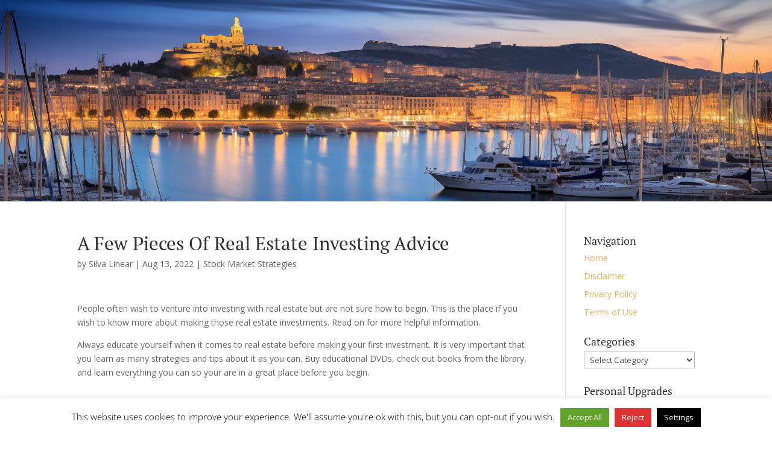

--- FILE ---
content_type: text/html; charset=utf-8
request_url: https://www.google.com/recaptcha/api2/aframe
body_size: 268
content:
<!DOCTYPE HTML><html><head><meta http-equiv="content-type" content="text/html; charset=UTF-8"></head><body><script nonce="qSSB--naWQbVnXkgMFV5gA">/** Anti-fraud and anti-abuse applications only. See google.com/recaptcha */ try{var clients={'sodar':'https://pagead2.googlesyndication.com/pagead/sodar?'};window.addEventListener("message",function(a){try{if(a.source===window.parent){var b=JSON.parse(a.data);var c=clients[b['id']];if(c){var d=document.createElement('img');d.src=c+b['params']+'&rc='+(localStorage.getItem("rc::a")?sessionStorage.getItem("rc::b"):"");window.document.body.appendChild(d);sessionStorage.setItem("rc::e",parseInt(sessionStorage.getItem("rc::e")||0)+1);localStorage.setItem("rc::h",'1769143826763');}}}catch(b){}});window.parent.postMessage("_grecaptcha_ready", "*");}catch(b){}</script></body></html>